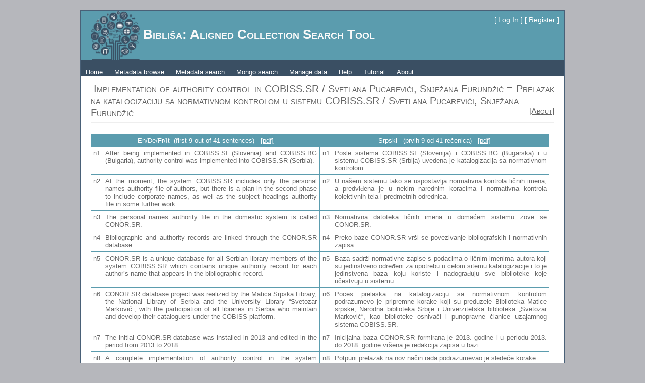

--- FILE ---
content_type: text/html; charset=utf-8
request_url: http://biblisha.jerteh.rs/TmxDetails.aspx?JID=1.2019.1.7&qLng=en
body_size: 12016
content:


<!DOCTYPE html PUBLIC "-//W3C//DTD XHTML 1.0 Strict//EN" "http://www.w3.org/TR/xhtml1/DTD/xhtml1-strict.dtd">

<html xmlns="http://www.w3.org/1999/xhtml" xml:lang="en">
<head><title>

</title><link href="Styles/Site.css" rel="stylesheet" type="text/css" />
    <style type="text/css">
   
    </style>
<style type="text/css">
	.ctl00_NavigationMenu_0 { background-color:white;visibility:hidden;display:none;position:absolute;left:0px;top:0px; }
	.ctl00_NavigationMenu_1 { text-decoration:none; }
	.ctl00_NavigationMenu_2 {  }

</style></head>
<body>
    <form name="aspnetForm" method="post" action="./TmxDetails.aspx?JID=1.2019.1.7&amp;qLng=en" id="aspnetForm">
<div>
<input type="hidden" name="__EVENTTARGET" id="__EVENTTARGET" value="" />
<input type="hidden" name="__EVENTARGUMENT" id="__EVENTARGUMENT" value="" />
<input type="hidden" name="__VIEWSTATE" id="__VIEWSTATE" value="/wEPDwULLTE1NDk5OTQxMTBkZB22+S/zqRlNjyKoF3ipVSfMp1/f2wSsXvsjpc61PJ48" />
</div>

<script type="text/javascript">
//<![CDATA[
var theForm = document.forms['aspnetForm'];
if (!theForm) {
    theForm = document.aspnetForm;
}
function __doPostBack(eventTarget, eventArgument) {
    if (!theForm.onsubmit || (theForm.onsubmit() != false)) {
        theForm.__EVENTTARGET.value = eventTarget;
        theForm.__EVENTARGUMENT.value = eventArgument;
        theForm.submit();
    }
}
//]]>
</script>


<script src="/WebResource.axd?d=H2Ulmiq0K-8mNChMC0XEi5RVKUL0djofnrjF_VYSj8jms2imcLKCBGz5sXrlHKOvjYTCwyQGZdQOoo6Gn1qRGNVZs3x9LzsxAFbjNoF0tIo1&amp;t=638942282805310136" type="text/javascript"></script>


<script src="/WebResource.axd?d=tPxelYOCebLYRlcPbzl6nwsyK0_RB69eb5ikFXjsrV0_Nvi6TtTDvnynEdG2yPEWMMXtf0FcoxBTetrduVeMi9A7UizXqdottgxQqyj9k1c1&amp;t=638942282805310136" type="text/javascript"></script>
<div>

	<input type="hidden" name="__VIEWSTATEGENERATOR" id="__VIEWSTATEGENERATOR" value="D0BAF91F" />
</div>
        
    <div class="page">
        <div class="header">
            <div class="title">
                <h1>
                    <img id="ctl00_Image1" src="Images/logo.gif" align="absmiddle" style="height:99px;width:97px;border-width:0px;" />
                    Bibliša: Aligned Collection Search Tool
                </h1>
            </div>
            <div class="loginDisplay">
                
                [ <a href="Accounts/LogIn.aspx" id="ctl00_HeadLoginStatus">Log In</a> ]
                [ <a href="Accounts/Registracija.aspx" id="ctl00_A1">Register</a> ]
                
            </div>
            <div class="clear hideSkiplink">
                <a href="#ctl00_NavigationMenu_SkipLink"><img alt="Skip Navigation Links" src="/WebResource.axd?d=To8qsZwV8ta84uOn8DW_6c8pUh0qzAWT58b4kCHVyhZA9H6rmON5aUxzCDWlEtiBocwhRAdrRV3WE8Ncy43lt7KTwBwoHjCJM4kSLD5xEKQ1&amp;t=638942282805310136" width="0" height="0" style="border-width:0px;" /></a><table id="ctl00_NavigationMenu" class="menu ctl00_NavigationMenu_2" cellpadding="0" cellspacing="0" border="0">
	<tr>
		<td onmouseover="Menu_HoverStatic(this)" onmouseout="Menu_Unhover(this)" onkeyup="Menu_Key(event)" id="ctl00_NavigationMenun0"><table cellpadding="0" cellspacing="0" border="0" width="100%">
			<tr>
				<td style="white-space:nowrap;"><a class="ctl00_NavigationMenu_1" href="Default.aspx">Home</a></td>
			</tr>
		</table></td><td style="width:3px;"></td><td onmouseover="Menu_HoverStatic(this)" onmouseout="Menu_Unhover(this)" onkeyup="Menu_Key(event)" id="ctl00_NavigationMenun1"><table cellpadding="0" cellspacing="0" border="0" width="100%">
			<tr>
				<td style="white-space:nowrap;"><a class="ctl00_NavigationMenu_1" href="MetadataMongo.aspx">Metadata browse</a></td>
			</tr>
		</table></td><td style="width:3px;"></td><td onmouseover="Menu_HoverStatic(this)" onmouseout="Menu_Unhover(this)" onkeyup="Menu_Key(event)" id="ctl00_NavigationMenun2"><table cellpadding="0" cellspacing="0" border="0" width="100%">
			<tr>
				<td style="white-space:nowrap;"><a class="ctl00_NavigationMenu_1" href="AdvancedSearch.aspx">Metadata search</a></td>
			</tr>
		</table></td><td style="width:3px;"></td><td onmouseover="Menu_HoverStatic(this)" onmouseout="Menu_Unhover(this)" onkeyup="Menu_Key(event)" id="ctl00_NavigationMenun3"><table cellpadding="0" cellspacing="0" border="0" width="100%">
			<tr>
				<td style="white-space:nowrap;"><a class="ctl00_NavigationMenu_1" href="SimpleSearch.aspx">Mongo search</a></td>
			</tr>
		</table></td><td style="width:3px;"></td><td onmouseover="Menu_HoverStatic(this)" onmouseout="Menu_Unhover(this)" onkeyup="Menu_Key(event)" id="ctl00_NavigationMenun4"><table cellpadding="0" cellspacing="0" border="0" width="100%">
			<tr>
				<td style="white-space:nowrap;"><a class="ctl00_NavigationMenu_1" href="ChooseDocument.aspx">Manage data</a></td>
			</tr>
		</table></td><td style="width:3px;"></td><td onmouseover="Menu_HoverStatic(this)" onmouseout="Menu_Unhover(this)" onkeyup="Menu_Key(event)" id="ctl00_NavigationMenun5"><table cellpadding="0" cellspacing="0" border="0" width="100%">
			<tr>
				<td style="white-space:nowrap;"><a class="ctl00_NavigationMenu_1" href="Documentation.aspx">Help</a></td>
			</tr>
		</table></td><td style="width:3px;"></td><td onmouseover="Menu_HoverStatic(this)" onmouseout="Menu_Unhover(this)" onkeyup="Menu_Key(event)" id="ctl00_NavigationMenun6"><table cellpadding="0" cellspacing="0" border="0" width="100%">
			<tr>
				<td style="white-space:nowrap;"><a class="ctl00_NavigationMenu_1" href="Tutorial.aspx">Tutorial</a></td>
			</tr>
		</table></td><td style="width:3px;"></td><td onmouseover="Menu_HoverStatic(this)" onmouseout="Menu_Unhover(this)" onkeyup="Menu_Key(event)" id="ctl00_NavigationMenun7"><table cellpadding="0" cellspacing="0" border="0" width="100%">
			<tr>
				<td style="white-space:nowrap;"><a class="ctl00_NavigationMenu_1" href="About.aspx">About</a></td>
			</tr>
		</table></td>
	</tr>
</table><a id="ctl00_NavigationMenu_SkipLink"></a>
            </div>
        </div>
        <div class="main">
            
    
    <h1>&nbsp;Implementation of authority control in COBISS.SR / Svetlana Pucarevići, Snježana Furundžić = Prelazak na katalogizaciju sa normativnom kontrolom u sistemu COBISS.SR / Svetlana Pucarevići, Snježana Furundžić<a href='AboutDocument.aspx?DID=1.2019.1.7' style='font-size:16px;float:right;color:inherit'>[About]</a></h1><hr>
    <br />
    
    <div>
        <table class="center-content" style="width:99%" cellpadding="0" cellspacing="0">
            <tr id="zaglavlje">
                <td style="width:50%" colspan="2" align="center">En/De/Fr/It- (first 9 out of 41 sentences) 
                    <a href='https://infoteka.bg.ac.rs/ojs/index.php/Infoteka/article/view/162/169' style='color:#fff;margin-left:8px'>[pdf]</a>  </td>
                <td style="width:50%" colspan="2" align="center">Srpski - (prvih 9 od 41 rečenica)
                    <a href='https://infoteka.bg.ac.rs/ojs/index.php/Infoteka/article/view/148/165' style='color:#fff;margin-left:8px'>[pdf]</a>
                </td>
            </tr>
         <tr class='redovi'><td>n1</td><td valign=top align=left style='border-right:solid 1px #5b9cae'>After being implemented in COBISS.SI (Slovenia) and COBISS.BG (Bulgaria), authority control was implemented into COBISS.SR (Serbia). </td><td>n1</td><td valign=top align=left>Posle sistema COBISS.SI (Slovenija) i COBISS.BG (Bugarska) i u sistemu COBISS.SR (Srbija) uvedena je katalogizacija sa normativnom kontrolom. </td></tr><tr class='redovi'><td>n2</td><td valign=top align=left style='border-right:solid 1px #5b9cae'>At the moment, the system COBISS.SR includes only the personal names authority file of authors, but there is a plan in the second phase to include corporate names, as well as the subject headings authority file in some further work. </td><td>n2</td><td valign=top align=left>U našem sistemu tako se uspostavlja normativna kontrola ličnih imena, a predviđena je u nekim narednim koracima i normativna kontrola kolektivnih tela i predmetnih odrednica. </td></tr><tr class='redovi'><td>n3</td><td valign=top align=left style='border-right:solid 1px #5b9cae'>The personal names authority file in the domestic system is called CONOR.SR. </td><td>n3</td><td valign=top align=left>Normativna datoteka ličnih imena u domaćem sistemu zove se CONOR.SR. </td></tr><tr class='redovi'><td>n4</td><td valign=top align=left style='border-right:solid 1px #5b9cae'>Bibliographic and authority records are linked through the CONOR.SR database. </td><td>n4</td><td valign=top align=left>Preko baze CONOR.SR vrši se povezivanje bibliografskih i normativnih zapisa. </td></tr><tr class='redovi'><td>n5</td><td valign=top align=left style='border-right:solid 1px #5b9cae'>CONOR.SR is a unique database for all Serbian library members of the system COBISS.SR which contains unique authority record for each author’s name that appears in the bibliographic record. </td><td>n5</td><td valign=top align=left>Baza sadrži normativne zapise s podacima o ličnim imenima autora koji su jedinstveno određeni za upotrebu u celom sitemu katalogizacije i to je jedinstvena baza koju koriste i nadograđuju sve biblioteke koje učestvuju u sistemu. </td></tr><tr class='redovi'><td>n6</td><td valign=top align=left style='border-right:solid 1px #5b9cae'>CONOR.SR database project was realized by the Matica Srpska Library, the National Library of Serbia and the University Library “Svetozar Marković”, with the participation of all libraries in Serbia who maintain and develop their cataloguers under the COBISS platform. </td><td>n6</td><td valign=top align=left>Poces prelaska na katalogizaciju sa normativnom kontrolom podrazumevo je pripremne korake koji su preduzele Biblioteka Matice srpske, Narodna biblioteka Srbije i Univerzitetska biblioteka „Svetozar Marković“, kao biblioteke osnivači i punopravne članice uzajamnog sistema COBISS.SR. </td></tr><tr class='redovi'><td>n7</td><td valign=top align=left style='border-right:solid 1px #5b9cae'>The initial CONOR.SR database was installed in 2013 and edited in the period from 2013 to 2018. </td><td>n7</td><td valign=top align=left>Inicijalna baza CONOR.SR formirana je 2013. godine i u periodu 2013. do 2018. godine vršena je redakcija zapisa u bazi. </td></tr><tr class='redovi'><td>n8</td><td valign=top align=left style='border-right:solid 1px #5b9cae'>A complete implementation of authority control in the system COBISS.SR included the following steps:  </td><td>n8</td><td valign=top align=left>Potpuni prelazak na nov način rada podrazumevao je sledeće korake:  </td></tr><tr class='redovi'><td>n9</td><td valign=top align=left style='border-right:solid 1px #5b9cae'>During 2018 librarians from the three libraries mentioned above were trained to educate cataloguers from libraries how to use the system COBISS.SR. </td><td>n9</td><td valign=top align=left>Tokom 2018. godine obavljena je obuka predavača iz tri pomenute biblioteke i obrazovanje katalogizatora iz svih biblioteka u sistemu COBISS.SR. </td></tr> 
           
            </table>
        </div>

<style>
    .center-content #zaglavlje td{
        background-color:#5b9cae;
        color:#ffffff;
        padding:5px;
    }
    .center-content .redovi td {
        padding:5px;
        border-bottom:solid 1px #5b9cae;
        vertical-align:top;
        text-align:justify;
    }
    #link-data{
        color:#5b9cae;
    }
    #link-box{
        margin-top:8px;
    }
</style>

        </div>
        <div class="clear">
        </div>
    </div>
    <div class="footer">
        
    </div>
    

<script type="text/javascript">
//<![CDATA[
var ctl00_NavigationMenu_Data = new Object();
ctl00_NavigationMenu_Data.disappearAfter = 500;
ctl00_NavigationMenu_Data.horizontalOffset = 0;
ctl00_NavigationMenu_Data.verticalOffset = 0;
//]]>
</script>
</form>
</body>
</html>
